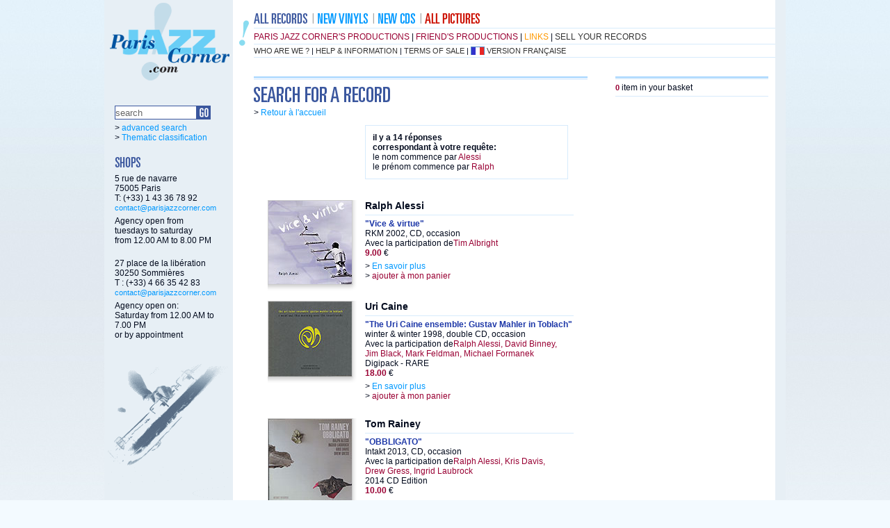

--- FILE ---
content_type: text/html
request_url: https://parisjazzcorner.com/en/dis_liste.php?rech=avancee&page=1&AutNom=alessi&AutPrenom=ralph
body_size: 3590
content:
<!DOCTYPE html PUBLIC "-//W3C//DTD XHTML 1.0 Strict//EN" "http://www.w3.org/TR/xhtml1/DTD/xhtml1-strict.dtd">

<html xmlns="http://www.w3.org/1999/xhtml" xml:lang="en" lang="fr">

	<head>
		<meta http-equiv="content-type" content="text/html;charset=ISO-8859-1" />
		<title>le nom commence par Alessi le pr&eacute;nom commence par Ralph  | Paris Jazz Corner</title>
		<meta name="description" content="le nom commence par Alessi le pr&eacute;nom commence par Ralph  | Paris Jazz Corner" />
	<meta name="keywords" content="le nom commence par Alessi le pr&eacute;nom commence par Ralph  | Paris Jazz Corner" />
		<link rel="stylesheet" type="text/css" href="uk/pjc.css" title="defaut" />
		<!--[if IE 6]>
<link rel="stylesheet" type="text/css" href="uk/ie6.css" title="defaut" />
<![endif]-->
<!--[if IE 7]>
<link rel="stylesheet" type="text/css" href="uk/ie7.css" title="defaut" />
<![endif]-->
		<script type="text/javascript" src="jscripts/photomorpher.js"></script>
		<link rel="stylesheet" href="jscripts/windowfiles/dhtmlwindow.css" type="text/css" />
		<script type="text/javascript" src="jscripts/windowfiles/dhtmlwindow.js"></script>
		<link rel="stylesheet" href="jscripts/modalfiles/modal.css" type="text/css" />
		<script type="text/javascript" src="jscripts/modalfiles/modal.js"></script>
	</head>
 <body class="dis_liste">  <script type="text/javascript">
					var JFichImg;
					function agrandissement(JFichImg){
					emailwindow=dhtmlmodal.open("EmailBox", "iframe", "pochs_g/"+JFichImg+"", "devpay.parisjazzcorner.com", "width=400px,height=400px,center=1,resize=0,scrolling=0")
					}
					</script>
<div id="conteneur">
<!-- ************* DEB HAUT ************* -->
			<h1>Paris Jazz Corner</h1><a name="top"></a>
			<div id="logo"><a href="index.php"><img src="uk/inter/pjc_logo.gif" alt="Paris Jazz Corner" /></a></div>
			<div id="bando">
				<div id="menuprincipal_uk">
 					<div id="menudisque">
						<a href="dis_rec1.php"><img src="uk/inter/pixtrans.gif" alt="" width="1" height="1" />
						<span>all records</span></a>
					</div>
 					<div id="menunouvvi">
						<a href="dis_liste.php?rech=nouveaute&amp;vinyl=1&amp;page=1"><img src="uk/inter/pixtrans.gif" alt="" width="1" height="1" />
						<span>new vinyls</span></a>
					</div>
 					<div id="menunouvcd">
						<a href="dis_liste.php?rech=nouveaute&amp;cd=1&amp;page=1"><img src="uk/inter/pixtrans.gif" alt="" width="1" height="1" />
						<span>new CDs</span></a>
					</div>
 					<!--
 					<div id="menulivres">
						<a href="#"><img src="uk/inter/pixtrans.gif" alt="" width="1" height="1" />
						<span>all books</span></a>
					</div>
					-->
 					<div id="menuphotos">
						<a href="pho_rec1.php"><img src="uk/inter/pixtrans.gif" alt="" width="1" height="1" />
						<span>all pictures</span></a>
					</div>
 				</div><!--fin div id="menuprincipal" -->
				<div class="spacer"></div>
				<div id="menudeux">
						<a class="menuproduc" href="dis_prod_liste.php?prod=1&amp;page=1">Paris Jazz Corner's productions</a> |
						<a class="menuproduc" href="dis_prod.php">friend's productions</a> |
						<a class="menuliensi" href="lienweb.php">links</a> |
						<a class="menuvendre" href="pjc_vendre.php">sell your records</a>
 				</div><!--fin div id="menudeux" -->
				<div id="menutrois"> 
						<a href="pjc_com.php">who are we ?</a> |
						<a href="pjc_aide.php">help &amp; information</a> |
						<a href="pjc_cdv.php">terms of sale</a> | <a href="../dis_liste.php?rech=avancee&amp;page=1&amp;AutNom=alessi&amp;AutPrenom=ralph&amp;LANGUE=fr" class="uk">version fran&ccedil;aise </a>  		</div><!--fin div id="menutrois" -->
 			</div><!--fin div id="bando" -->
<!-- ************* FIN HAUT ************* --><!-- ************* DEB GAUCHE ************* -->
			<div id="boite1" style="background: url(uk/inter/theme_.gif) no-repeat bottom"><form action="dis_liste.php" method="get" id="un">		<div id="recher">
					<h2><span>search</span></h2>
					<input class="champ" type="text" name="saisie" value="search" onfocus="this.value=''" size="18" />
					<input class="ok" type="image" src="uk/inter/go.gif" alt="go !" /><input type="hidden" name="rech" value="simple" /><input type="hidden" name="page" value="1" />
					<br class="spacer" />
					<p>
						&gt; <a href="dis_rec2.php">advanced search</a><br />
						&gt; <a href="dis_rec1.php">Thematic classification</a>
					</p>
 				</div><!--fin div id="titre" -->
				</form>
				
				<!--deb boutique-->
				<div id="boutiq">
					<h2><span>shops</span></h2>
					<p>
						5 rue de navarre<br />
						75005 Paris<br />
						T: (+33) 1 43 36 78 92
						<a href="mailto:contact@parisjazzcorner.com">contact@parisjazzcorner.com</a>
					</p>
					<p>
						Agency open from<br />tuesdays to saturday<br />from 12.00 AM to 8.00 PM
					</p>
					<br />
					<p>
						27 place de la libération<br />
						30250 Sommières<br />
						T : (+33) 4 66 35 42 83<br />
						<a href="mailto:contact@parisjazzcorner.com">contact@parisjazzcorner.com</a>
					</p>
					<p>
						Agency open on:<br />Saturday from 12.00 AM to 7.00 PM<br />or by appointment
					</p>
				</div><!--fin div id="boutiq" -->
				<!--fin boutique-->
			</div><!--fin div id="boite1" --><!-- ************* FIN GAUCHE ************* -->

<!-- ************* DEB CENTRE ************* -->
			<div id="boite2">
				<div id="ariane">&gt; <a href="index.php">Retour &agrave; l'accueil</a></div>
 				<div id="titre">
					<h2 class="h2_uk"><span>Rechercher</span></h2>
				</div><!--fin div id="titre" -->
				<div id="criter">
					<h3>il y a 14 r&eacute;ponses<br />correspondant &agrave; votre requ&ecirc;te:</h3>
						le nom commence par <span>Alessi</span> <br />le pr&eacute;nom commence par <span>Ralph</span> <br /> 				</div><!--fin div id="criter" -->
				<br class="spacer" />

			<!--deb boucle-->
				<div class="article">
					<div class="articlegimg2"><a href="#" onclick='agrandissement("031454.jpg"); return false'><img src="pochs/031454.jpg" alt="Vice & virtue, Ralph Alessi"/></a></div>
						<div>
					<h3>Ralph Alessi</h3>
					<h4>&quot;Vice & virtue&quot;</h4>
					<p>
						RKM 2002, CD, occasion<br />Avec la participation de<span class="guest">Tim Albright	</span>
<br />
						<strong>9.00</strong> &euro;<br />
					</p>
					<p>
						&gt; <a href="dis_fiche.php?ArtNum=141753">En savoir plus</a><br />
						&gt; <a href="panier_ajouter.php?Date=&amp;NumArt=141753&amp;QteArt=1"><strong>ajouter &agrave; mon panier</strong></a>
					</p>
					</div>
					<br class="spacer" />
				</div>
				<!--fin boucle-->

			<!--deb boucle-->
				<div class="article">
					<div class="articlegimg2"><a href="#" onclick='agrandissement("0148096.jpg"); return false'><img src="pochs/0148096.jpg" alt="The Uri Caine ensemble: Gustav Mahler in Toblach, Uri Caine"/></a></div>
						<div>
					<h3>Uri Caine</h3>
					<h4>&quot;The Uri Caine ensemble: Gustav Mahler in Toblach&quot;</h4>
					<p>
						winter & winter 1998, double CD, occasion<br />Avec la participation de<span class="guest">Ralph Alessi, David Binney, Jim Black, Mark Feldman, Michael Formanek	</span>
<br />
Digipack - RARE<br />
						<strong>18.00</strong> &euro;<br />
					</p>
					<p>
						&gt; <a href="dis_fiche.php?ArtNum=148096">En savoir plus</a><br />
						&gt; <a href="panier_ajouter.php?Date=&amp;NumArt=148096&amp;QteArt=1"><strong>ajouter &agrave; mon panier</strong></a>
					</p>
					</div>
					<br class="spacer" />
				</div>
				<!--fin boucle-->

			<!--deb boucle-->
				<div class="article">
					<div class="articlegimg2"><a href="#" onclick='agrandissement("0146535.jpg"); return false'><img src="pochs/0146535.jpg" alt="OBBLIGATO, Tom Rainey"/></a></div>
						<div>
					<h3>Tom Rainey</h3>
					<h4>&quot;OBBLIGATO&quot;</h4>
					<p>
						Intakt 2013, CD, occasion<br />Avec la participation de<span class="guest">Ralph Alessi, Kris Davis, Drew Gress, Ingrid Laubrock	</span>
<br />
2014 CD Edition<br />
						<strong>10.00</strong> &euro;<br />
					</p>
					<p>
						&gt; <a href="dis_fiche.php?ArtNum=150662">En savoir plus</a><br />
						&gt; <a href="panier_ajouter.php?Date=&amp;NumArt=150662&amp;QteArt=1"><strong>ajouter &agrave; mon panier</strong></a>
					</p>
					</div>
					<br class="spacer" />
				</div>
				<!--fin boucle-->

			<!--deb boucle-->
				<div class="article">
					<div class="articlegimg2"><a href="#" onclick='agrandissement("097470.jpg"); return false'><img src="pochs/097470.jpg" alt="Enesco re-imagined, Lucian Ban , John Hebert"/></a></div>
						<div>
					<h3>Lucian Ban &amp; John Hebert</h3>
					<h4>&quot;Enesco re-imagined&quot;</h4>
					<p>
						sunnyside 2010, CD, occasion<br />Digipack<br />
<a href="#" onclick='dhtmlmodal.open("EmailBox", "iframe", "pop_aide.php#etat", "devpay.parisjazzcorner.com", "width=600px,height=600px,center=1,resize=0,scrolling=0")' class="noir">&Eacute;tat du disque :
<b>S</b>;
&nbsp;&Eacute;tat de la pochette :  <b>S</b>
</a><br />
						<strong>10.00</strong> &euro;<br />
					</p>
					<p>
						&gt; <a href="dis_fiche.php?ArtNum=97470">En savoir plus</a><br />
						&gt; <a href="panier_ajouter.php?Date=&amp;NumArt=97470&amp;QteArt=1"><strong>ajouter &agrave; mon panier</strong></a>
					</p>
					</div>
					<br class="spacer" />
				</div>
				<!--fin boucle-->

			<!--deb boucle-->
				<div class="article">
					<div class="articlegimg2"><a href="#" onclick='agrandissement("0114330.jpg"); return false'><img src="pochs/0114330.jpg" alt="Circa, Michael Cain"/></a></div>
						<div>
					<h3>Michael Cain</h3>
					<h4>&quot;Circa&quot;</h4>
					<p>
						ECM 1997, CD, occasion<br />1997 CD edition<br />
						<strong>10.00</strong> &euro;<br />
					</p>
					<p>
						&gt; <a href="dis_fiche.php?ArtNum=150598">En savoir plus</a><br />
						&gt; <a href="panier_ajouter.php?Date=&amp;NumArt=150598&amp;QteArt=1"><strong>ajouter &agrave; mon panier</strong></a>
					</p>
					</div>
					<br class="spacer" />
				</div>
				<!--fin boucle-->

			<!--deb boucle-->
				<div class="article">
					<div class="articlegimg2"><a href="#" onclick='agrandissement("0114766.jpg"); return false'><img src="pochs/0114766.jpg" alt="Shelf - life . Bedrock, Uri Caine"/></a></div>
						<div>
					<h3>Uri Caine</h3>
					<h4>&quot;Shelf - life . Bedrock&quot;</h4>
					<p>
						winter & winter 2005, CD, occasion<br />Digipack<br />
<a href="#" onclick='dhtmlmodal.open("EmailBox", "iframe", "pop_aide.php#etat", "devpay.parisjazzcorner.com", "width=600px,height=600px,center=1,resize=0,scrolling=0")' class="noir">&Eacute;tat du disque :
<b>S</b>;
&nbsp;&Eacute;tat de la pochette :  <b>S</b>
</a><br />
						<strong>12.00</strong> &euro;<br />
					</p>
					<p>
						&gt; <a href="dis_fiche.php?ArtNum=114766">En savoir plus</a><br />
						&gt; <a href="panier_ajouter.php?Date=&amp;NumArt=114766&amp;QteArt=1"><strong>ajouter &agrave; mon panier</strong></a>
					</p>
					</div>
					<br class="spacer" />
				</div>
				<!--fin boucle-->

			<!--deb boucle-->
				<div class="article">
					<div class="articlegimg2"><a href="#" onclick='agrandissement("090630.jpg"); return false'><img src="pochs/090630.jpg" alt="The othello syndrome, Uri Caine"/></a></div>
						<div>
					<h3>Uri Caine</h3>
					<h4>&quot;The othello syndrome&quot;</h4>
					<p>
						winter & winter 2008, CD, occasion<br /><a href="#" onclick='dhtmlmodal.open("EmailBox", "iframe", "pop_aide.php#etat", "devpay.parisjazzcorner.com", "width=600px,height=600px,center=1,resize=0,scrolling=0")' class="noir">&Eacute;tat du disque :
<b>S</b>;
&nbsp;&Eacute;tat de la pochette :  <b>S</b>
</a><br />
						<strong>12.00</strong> &euro;<br />
					</p>
					<p>
						&gt; <a href="dis_fiche.php?ArtNum=90630">En savoir plus</a><br />
						&gt; <a href="panier_ajouter.php?Date=&amp;NumArt=90630&amp;QteArt=1"><strong>ajouter &agrave; mon panier</strong></a>
					</p>
					</div>
					<br class="spacer" />
				</div>
				<!--fin boucle-->

			<!--deb boucle-->
				<div class="article">
					<div class="articlegimg2"><a href="#" onclick='agrandissement("0121510.jpg"); return false'><img src="pochs/0121510.jpg" alt="Green-wood, James Carney"/></a></div>
						<div>
					<h3>James Carney</h3>
					<h4>&quot;Green-wood&quot;</h4>
					<p>
						Songline Recordings 2007, CD, occasion<br />						<strong>11.00</strong> &euro;<br />
					</p>
					<p>
						&gt; <a href="dis_fiche.php?ArtNum=121510">En savoir plus</a><br />
						&gt; <a href="panier_ajouter.php?Date=&amp;NumArt=121510&amp;QteArt=1"><strong>ajouter &agrave; mon panier</strong></a>
					</p>
					</div>
					<br class="spacer" />
				</div>
				<!--fin boucle-->

			<!--deb boucle-->
				<div class="article">
					<div class="articlegimg2"><a href="#" onclick='agrandissement("003403.jpg"); return false'><img src="pochs/003403.jpg" alt="The Sign and the Seal, Steve Coleman"/></a></div>
						<div>
					<h3>Steve Coleman</h3>
					<h4>&quot;The Sign and the Seal&quot;</h4>
					<p>
						BMG 1996, CD, occasion<br />Avec la participation de<span class="guest">Ravi Coltrane,  The Mystic Rythm Society	</span>
<br />
						<strong>8.00</strong> &euro;<br />
					</p>
					<p>
						&gt; <a href="dis_fiche.php?ArtNum=133725">En savoir plus</a><br />
						&gt; <a href="panier_ajouter.php?Date=&amp;NumArt=133725&amp;QteArt=1"><strong>ajouter &agrave; mon panier</strong></a>
					</p>
					</div>
					<br class="spacer" />
				</div>
				<!--fin boucle-->

			<!--deb boucle-->
				<div class="article">
					<div class="articlegimg2"><a href="#" onclick='agrandissement("094546.jpg"); return false'><img src="pochs/094546.jpg" alt="Empire, Scott Colley"/></a></div>
						<div>
					<h3>Scott Colley</h3>
					<h4>&quot;Empire&quot;</h4>
					<p>
						camjazz 2010, CD, , neuf<br />Avec la participation de<span class="guest">Bill Frisell	</span>
<br />
<a href="#" onclick='dhtmlmodal.open("EmailBox", "iframe", "pop_aide.php#etat", "devpay.parisjazzcorner.com", "width=600px,height=600px,center=1,resize=0,scrolling=0")' class="noir">&Eacute;tat du disque :
<b>S</b>;
&nbsp;&Eacute;tat de la pochette :  <b>S</b>
</a><br />
						<strong>10.00</strong> &euro;<br />
					</p>
					<p>
						&gt; <a href="dis_fiche.php?ArtNum=148245">En savoir plus</a><br />
						&gt; <a href="panier_ajouter.php?Date=&amp;NumArt=148245&amp;QteArt=1"><strong>ajouter &agrave; mon panier</strong></a>
					</p>
					</div>
					<br class="spacer" />
				</div>
				<!--fin boucle-->

			<!--deb boucle-->
				<div class="article">
					<div class="articlegimg2"><a href="#" onclick='agrandissement("097717.jpg"); return false'><img src="pochs/097717.jpg" alt="From the round box, Ravi Coltrane"/></a></div>
						<div>
					<h3>Ravi Coltrane</h3>
					<h4>&quot;From the round box&quot;</h4>
					<p>
						RCA 2000, CD, occasion<br />Avec la participation de<span class="guest">Geri Allen	</span>
<br />
						<strong>8.00</strong> &euro;<br />
					</p>
					<p>
						&gt; <a href="dis_fiche.php?ArtNum=140313">En savoir plus</a><br />
						&gt; <a href="panier_ajouter.php?Date=&amp;NumArt=140313&amp;QteArt=1"><strong>ajouter &agrave; mon panier</strong></a>
					</p>
					</div>
					<br class="spacer" />
				</div>
				<!--fin boucle-->

			<!--deb boucle-->
				<div class="article">
					<div class="articlegimg2"><a href="#" onclick='agrandissement("0107624.jpg"); return false'><img src="pochs/0107624.jpg" alt="Spirit fiction, Ravi Coltrane"/></a></div>
						<div>
					<h3>Ravi Coltrane</h3>
					<h4>&quot;Spirit fiction&quot;</h4>
					<p>
						Blue Note 2012, CD, occasion<br />Avec la participation de<span class="guest">Geri Allen	</span>
<br />
<a href="#" onclick='dhtmlmodal.open("EmailBox", "iframe", "pop_aide.php#etat", "devpay.parisjazzcorner.com", "width=600px,height=600px,center=1,resize=0,scrolling=0")' class="noir">&Eacute;tat du disque :
<b>S</b>;
&nbsp;&Eacute;tat de la pochette :  <b>S</b>
</a><br />
						<strong>10.00</strong> &euro;<br />
					</p>
					<p>
						&gt; <a href="dis_fiche.php?ArtNum=107624">En savoir plus</a><br />
						&gt; <a href="panier_ajouter.php?Date=&amp;NumArt=107624&amp;QteArt=1"><strong>ajouter &agrave; mon panier</strong></a>
					</p>
					</div>
					<br class="spacer" />
				</div>
				<!--fin boucle-->

			<!--deb boucle-->
				<div class="article">
					<div class="articlegimg2"><a href="#" onclick='agrandissement("0148912.jpg"); return false'><img src="pochs/0148912.jpg" alt="Out Of The Silence, Stéphane Kerecki"/></a></div>
						<div>
					<h3>Stéphane Kerecki</h3>
					<h4>&quot;Out Of The Silence&quot;</h4>
					<p>
						OUT NOTE 2022, CD, occasion<br />Avec la participation de<span class="guest">Marc Copland	</span>
<br />
Digipack<br />
						<strong>9.00</strong> &euro;<br />
					</p>
					<p>
						&gt; <a href="dis_fiche.php?ArtNum=148912">En savoir plus</a><br />
						&gt; <a href="panier_ajouter.php?Date=&amp;NumArt=148912&amp;QteArt=1"><strong>ajouter &agrave; mon panier</strong></a>
					</p>
					</div>
					<br class="spacer" />
				</div>
				<!--fin boucle-->

			<!--deb boucle-->
				<div class="article">
					<div class="articlegimg2"><a href="#" onclick='agrandissement("0150292.jpg"); return false'><img src="pochs/0150292.jpg" alt="From Seeds, Michael Musillami"/></a></div>
						<div>
					<h3>Michael Musillami</h3>
					<h4>&quot;From Seeds&quot;</h4>
					<p>
						Playscape 2009, CD, occasion<br />Avec la participation de<span class="guest">Joe Fonda, George Schuller	</span>
<br />
Digipack<br />
						<strong>10.00</strong> &euro;<br />
					</p>
					<p>
						&gt; <a href="dis_fiche.php?ArtNum=150292">En savoir plus</a><br />
						&gt; <a href="panier_ajouter.php?Date=&amp;NumArt=150292&amp;QteArt=1"><strong>ajouter &agrave; mon panier</strong></a>
					</p>
					</div>
					<br class="spacer" />
				</div>
				<!--fin boucle-->



			</div><!--fin div id="boite2" -->
<!-- ************* FIN CENTRE ************* -->
<!-- ************* DEB DROITE ************* -->
			<div id="boite3">
				<h2><strong>0</strong> item in your basket</h2>			</div><!--fin div id="boite3" --><!-- ************* FIN DROITE ************* -->
<!-- ************* DEB BAS ************* -->
			<br class="spacer"/>
			<div id="basdepage">
				27 place de la libération - 30250 Sommières - T : (+33) 4 66 35 42 83 - <a href="mailto:contact@parisjazzcorner.com">contact@parisjazzcorner.com</a><br />
				Agency open on: Saturday from 12.00 AM to 7.00 PM or by appointment <br />
				&copy;parisjazzcorner.com 2015  | <a href="pjc_mentions.php">legals mentions</a>  | <a href="mailto:contact@parisjazzcorner.com">to contact us</a>  | <a href="#top">top</a>
			</div><!-- ************* FIN BAS ************* -->


		</div><!--fin div id="conteneur" -->
	</body>
</html>
